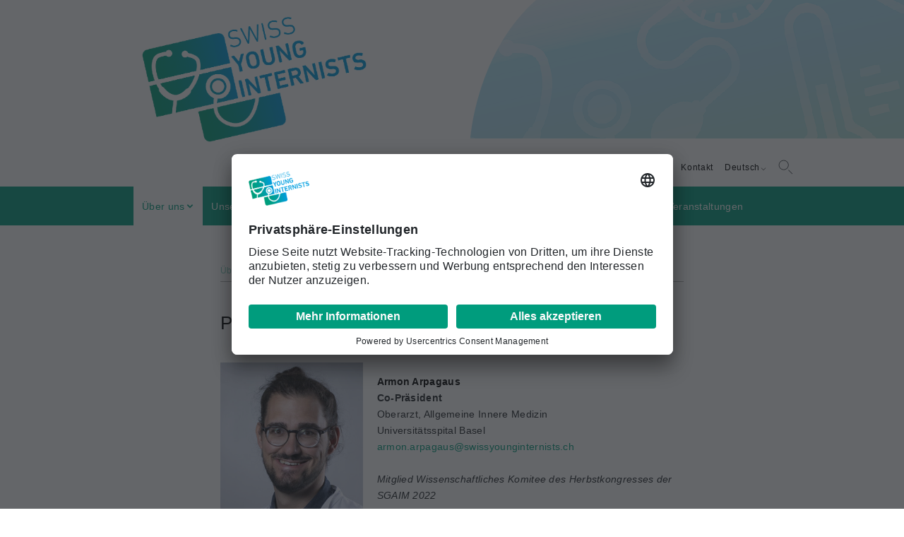

--- FILE ---
content_type: text/html; charset=utf-8
request_url: https://www.swissyounginternists.ch/de/ueber-uns
body_size: 8447
content:
<!DOCTYPE html>
<html lang="de_CH">
<head>

<meta charset="utf-8">
<!-- 
	»»»»»»»»»»»»»»»»»»»»»»»»»»»»»»»»»»»»»»»»»»»»»»»»»»»»»»»»»»»»»»»»»»»»»
	realisiert durch internezzo ag - die agentur für online-kommunikation
	www.internezzo.ch
	»»»»»»»»»»»»»»»»»»»»»»»»»»»»»»»»»»»»»»»»»»»»»»»»»»»»»»»»»»»»»»»»»»»»»

	This website is powered by TYPO3 - inspiring people to share!
	TYPO3 is a free open source Content Management Framework initially created by Kasper Skaarhoj and licensed under GNU/GPL.
	TYPO3 is copyright 1998-2026 of Kasper Skaarhoj. Extensions are copyright of their respective owners.
	Information and contribution at https://typo3.org/
-->


<link rel="icon" href="/typo3conf/ext/nezzoprojecttemplate/Resources/Public/Favicon/favicon.ico" type="image/vnd.microsoft.icon">

<meta name="generator" content="TYPO3 CMS" />
<meta name="viewport" content="initial-scale=1.0, maximum-scale=1.0, width=device-width, height=device-height, user-scalable=yes" />
<meta name="robots" content="index,follow" />
<meta name="author" content="Schweizerische Gesellschaft für Allgemeine Innere Medizin (SGAIM), 4002 Basel" />
<meta property="og:image" content="https://www.swissyounginternists.ch/fileadmin/user_upload/Ueber_uns/SYI/Armon_Hoch1.jpg" />
<meta property="og:image:url" content="https://www.swissyounginternists.ch/fileadmin/user_upload/Ueber_uns/SYI/Armon_Hoch1.jpg" />
<meta property="og:image:width" content="1000" />
<meta property="og:image:height" content="1500" />
<meta name="twitter:card" content="summary" />
<meta name="twitter:image" content="https://www.swissyounginternists.ch/fileadmin/user_upload/Ueber_uns/SYI/Armon_Hoch1.jpg" />
<meta name="publisher" content="internezzo ag, CH-6343 Rotkreuz, www.internezzo.ch" />
<meta name="dcterms.rights" content="© Schweizerische Gesellschaft für Allgemeine Innere Medizin (SGAIM), 4002 Basel, Alle Rechte vorbehalten" />
<meta name="dc.language" content="de" />

<link rel="stylesheet" href="/lib/ari/jquery.ari.min.css" media="all">
<link rel="stylesheet" href="/typo3temp/assets/compressed/merged-7e0abfad6bcfd6d9d8ea3fb0fd21ec28-ea2f3773d5ab0f6832488bef404d7db6.css?1768572206" media="all">






<link rel="preconnect" href="//app.usercentrics.eu">
        <link rel="preconnect" href="//api.usercentrics.eu">
        <link rel="preconnect" href="//privacy-proxy.usercentrics.eu">
        <link rel="preload" href="//app.usercentrics.eu/browser-ui/latest/loader.js" as="script">
        <link rel="preload" href="//privacy-proxy.usercentrics.eu/latest/uc-block.bundle.js" as="script">
        <script id="usercentrics-cmp" data-settings-id="kdZOiRkC1iTHR2" src="https://app.usercentrics.eu/browser-ui/latest/loader.js" async></script>
        <script type="application/javascript" src="https://privacy-proxy.usercentrics.eu/latest/uc-block.bundle.js"></script>
        <script>
            // (optional) additional configs for the Smart Data Protector
            uc.reloadOnOptIn('BJz7qNsdj-7'); // reload page on YouTube opt-in
            uc.setCustomTranslations({
                "en": {
                    "RECAPTCHA_ALERT": "Please first give your consent to the use of reCAPTCHA! To do this, go to «Cookie Settings / Cookie Einstellungen » at the bottom of the website and accept the cookie for the use of reCAPTCHA."
                },
                "de": {
                    "RECAPTCHA_ALERT": "Bitte geben Sie zunächst Ihre Zustimmung zur Nutzung von reCAPTCHA! Gehen Sie hierfür zuunterst im Fussbereich der Website auf „Cookie Einstellungen“ und akzeptieren das Cookie für die Nutzung von reCAPTCHA."
                },
                "fr": {
                    "RECAPTCHA_ALERT": "Veuillez d'abord donner votre accord pour l'utilisation de reCAPTCHA! Pour cela, allez en bas de page sur «Paramètres des cookies» et acceptez le cookie pour l'utilisation de reCAPTCHA."
                },
                "it": {
                    "RECAPTCHA_ALERT": "Si prega di dare prima il consenso all'uso di reCAPTCHA! A tal fine, andare in fondo alla pagina su «Impostazioni dei cookie» e accettare il cookie per l'uso di reCAPTCHA."
                }
            });
        </script><title>Über uns - Swiss Young Internists</title>	    <!-- Google tag (gtag.js) -->
	    <script async src="https://www.googletagmanager.com/gtag/js?id=UA-71026216-6" type="text/plain" data-usercentrics="Google Analytics"></script>
	    <script>
	      window.dataLayer = window.dataLayer || [];
	      function gtag(){dataLayer.push(arguments);}
	      gtag('js', new Date());

	      gtag('config', 'UA-71026216-6');
	    </script><script type="application/json" id="internezzoAriConfig">{"minImageWidth":50,"maxImageWidth":4000,"imageWidthRanges":{"smallImages":{"start":50,"end":1000,"interval":10},"bigImages":{"start":1001,"end":4000,"interval":100}},"webPMode":"disabled"}</script>
<link rel="canonical" href="https://www.swissyounginternists.ch/de/ueber-uns"/>

<link rel="alternate" hreflang="de_CH" href="https://www.swissyounginternists.ch/de/ueber-uns"/>
<link rel="alternate" hreflang="fr_FR" href="https://www.swissyounginternists.ch/fr/portrait"/>
<link rel="alternate" hreflang="x-default" href="https://www.swissyounginternists.ch/de/ueber-uns"/>
</head>
<body class="swissyounginternists">





        <a id="top"></a>
        <div id="header">
            <div id="headerImage" class="hidden-print">
                <span id="headerImageRadius" class="d-sm-block d-md-none d-lg-block"></span>
                <p><img src="/fileadmin/user_upload/Adaptionen/swissyounginternists.ch/BilderHighres/Kopfbilder/Banner.png" width="850" height="206" alt></p>
            </div>
            <div id="upperHeader" class="container">
                <div id="logo" class="col-sm-offset-1">
                    <p><a href="/de/home" title="Startseite"><img src="/typo3conf/ext/nezzoprojecttemplate/Resources/Public/Images/adaptions/swissyounginternists/logo.png" width="888" height="493" alt="Startseite"></a></p>
                </div>
            </div>
            <div id="lowerHeader" class="container hidden-print">
                <div id="searchDiv" class="col-xs-24 col-sm-1 hidden-print">
                    <div id="searchIcon" class="d-none d-sm-none d-md-block icon-searchicon"></div>
                    <div id="searchField">
                        
<form method="post" id="tx_indexedsearch" action="/de/system/suchresultate?tx_indexedsearch_pi2%5Baction%5D=search&amp;tx_indexedsearch_pi2%5Bcontroller%5D=Search&amp;cHash=942a16af72ea2fdee71739509ad10850">
<div>
<input type="hidden" name="tx_indexedsearch_pi2[__referrer][@extension]" value="" />
<input type="hidden" name="tx_indexedsearch_pi2[__referrer][@controller]" value="Standard" />
<input type="hidden" name="tx_indexedsearch_pi2[__referrer][@action]" value="1column" />
<input type="hidden" name="tx_indexedsearch_pi2[__referrer][arguments]" value="YTowOnt933ce2445a2465a124385557da1d504eb31801f33" />
<input type="hidden" name="tx_indexedsearch_pi2[__referrer][@request]" value="{&quot;@extension&quot;:null,&quot;@controller&quot;:&quot;Standard&quot;,&quot;@action&quot;:&quot;1column&quot;}bb76c614533f40ebb13ef126a4982c7afcfb73c3" />
<input type="hidden" name="tx_indexedsearch_pi2[__trustedProperties]" value="{&quot;search&quot;:{&quot;sword&quot;:1,&quot;_sections&quot;:1,&quot;_freeIndexUid&quot;:1,&quot;pointer&quot;:1,&quot;ext&quot;:1,&quot;languageUid&quot;:1,&quot;group&quot;:1}}6aa368b677d33ddc53e395cb2a15f95eaa2c9010" />
</div>

    <input placeholder="Suchbegriff" class="tx-indexedsearch-searchbox-sword search" id="tx_indexedsearch_sword tx-indexedsearch-searchbox-sword" type="text" name="tx_indexedsearch_pi2[search][sword]" />
    <div class="tx-indexedsearch-hidden-fields">
        <input type="hidden" name="tx_indexedsearch_pi2[search][_sections]" value="0" />
        <input id="tx_indexedsearch_freeIndexUid" type="hidden" name="tx_indexedsearch_pi2[search][_freeIndexUid]" value="_" />
        <input id="tx_indexedsearch_pointer" type="hidden" name="tx_indexedsearch_pi2[search][pointer]" value="0" />
        <input type="hidden" name="tx_indexedsearch_pi2[search][ext]" value="0" />
        <input type="hidden" name="tx_indexedsearch_pi2[search][languageUid]" value="0" />
        <input type="hidden" name="tx_indexedsearch_pi2[search][group]" value="0" />

    </div>
    <button type="submit" class="submit"><span class="icon-searchicon"></span></button>
</form>


                    </div>
                </div>
                <nav id="menuLang" class="hidden-print">
                    <ul id="currentLang" class="d-none d-sm-none d-md-block"><li><a href="/de/ueber-uns">Deutsch</a></li></ul><ul id="menuLangSub"><li class="hidden menuLangAct"><a href="/de/ueber-uns">Deutsch</a></li><li class="menuLangNo"><a href="/fr/portrait">Français</a></li></ul>
                </nav>
                <nav id="menuMeta" class="d-none d-sm-none d-md-block col-sm-12 hidden-print">
                    <ul><li class="no"><a href="/de/home">Home</a></li><li class="no last"><a href="/de/meta/kontakt">Kontakt</a></li></ul>
                </nav>
            </div>
            <nav id="menuHorizontal" class="d-none d-sm-none d-md-table hidden-print">
                <ul class="container"><li class="act actSub"><a href="/de/ueber-uns">Über uns</a><ul class="secondLevel"><li class="no"><a href="/de/ueber-uns/statuten">Statuten</a></li><li class="no"><a href="/de/ueber-uns/jahresberichte">Jahresberichte</a></li></ul></li><li class="no"><a href="/de/unsere-ziele">Unsere Ziele</a></li><li class="no sub"><a href="/de/mitglied-werden">Mitglied werden</a><ul class="secondLevel"><li class="no"><a href="/de/mitglied-werden/formular-mitgliedschaft">Formular Mitgliedschaft</a></li></ul></li><li class="no"><a href="/de/vernetzt">Vernetzt</a></li><li class="no"><a href="/de/literatur">Literatur</a></li><li class="no"><a href="/de/weiter-und-fortbildung">Weiter- und Fortbildung</a></li><li class="no"><a href="/de/agendaveranstaltungen">Agenda/Veranstaltungen</a></li></ul>
            </nav>
        </div>
        <div id="menuMobileWrap"><div id="navigatorDivHeader" class="hidden-print d-sm-block d-md-none"><span class="glyphicon glyphicon-menu-hamburger"></span><span id="menuText">Menü</span></div><div id="navigatorDivAddressHeader" class="hidden-print d-sm-block d-md-none"><span id="menuInfoText">Info</span><span class="glyphicon glyphicon-info-sign"></span></div></div>
        <div id="menuMobile" class="d-sm-block d-md-none hidden-print">
            <div id="navigatorDiv"><ul><li class="no"><a href="/de/home" onclick="blur();">Home</a></li><li class="curSub toggled"><span class="toggleNavi glyphicon glyphicon-chevron-down"></span><a href="/de/ueber-uns" onclick="blur();">Über uns</a><ul><li class="no"><a href="/de/ueber-uns/statuten" onclick="blur();">Statuten</a></li><li class="no"><a href="/de/ueber-uns/jahresberichte" onclick="blur();">Jahresberichte</a></li></ul></li><li class="no"><a href="/de/unsere-ziele" onclick="blur();">Unsere Ziele</a></li><li class="sub"><span class="toggleNavi glyphicon glyphicon-chevron-right"></span><a href="/de/mitglied-werden" onclick="blur();">Mitglied werden</a><ul><li class="no"><a href="/de/mitglied-werden/formular-mitgliedschaft" onclick="blur();">Formular Mitgliedschaft</a></li></ul></li><li class="no"><a href="/de/vernetzt" onclick="blur();">Vernetzt</a></li><li class="no"><a href="/de/literatur" onclick="blur();">Literatur</a></li><li class="no"><a href="/de/weiter-und-fortbildung" onclick="blur();">Weiter- und Fortbildung</a></li><li class="no"><a href="/de/agendaveranstaltungen" onclick="blur();">Agenda/Veranstaltungen</a></li></ul><ul><li class="no"><a href="/de/home" onclick="blur();">Home</a></li><li class="no"><a href="/de/meta/kontakt" onclick="blur();">Kontakt</a></li></ul></div>
        </div>

        <div id="menuMobileInfo" class="d-sm-block d-md-none hidden-print">
            
    

            <div id="c5600" class="frame frame-default frame-type-text frame-layout-0">
                
                
                    



                
                
                    



                
                

    <p><b>Schweizerische Gesellschaft für Allgemeine Innere Medizin (</b><b><b>SGAIM</b>)</b>
</p>
<p>Monbijoustrasse 43, Postfach, 3001 Bern
</p>
<p>Telefon +41 31 370 40 00, Fax +41 31 370 40 19
</p>
<p><a href="#" data-mailto-token="ocknvq,kphqBuicko0ej" data-mailto-vector="2">info@<span style="display:none;">STOP-SPAM.</span>sgaim.ch</a></p>


                
                    



                
                
                    



                
            </div>

        


        </div>
    


<div id="pagewidth" class="container">
	<div id="wrapper" class="col-xs-24 col-sm-16 col-sm-offset-4 ">
		
			<div id="statusRow" class="col-xs-24 hidden-print">
				<p><span class="cur">Über uns</span></p>
			</div>
		
		<!--TYPO3SEARCH_begin-->
		<main id="onecol" class="col-xs-24">

			

<div class="internezzoLayoutPageDefault page page__default" data-component="Default" id="c5607">
        
    

            <div id="c20002" class="frame frame-default frame-type-header frame-layout-0 frame-space-after-small">
                
                
                    



                
                
                    

    
        <header>
            

    
            <h2 class="">
                Präsidium
            </h2>
        



            



            



        </header>
    



                
                
                
                    



                
                
                    



                
            </div>

        


    

            <div id="c15183" class="frame frame-ruler-after frame-type-textpic frame-layout-0 frame-space-before-extra-small">
                
                
                    



                
                

    


                

    <div class="ce-textpic ce-left ce-intext ce-nowrap">
        
            


    <div class="ce-gallery"
         data-ce-fsc-cols="1"
         data-ce-columns="1"
         data-ce-images="1"
            
            
                style="width:300px"
            
            
        >
        
        
            <div class="ce-row">
                
                    
                        <div class="ce-column"
                            
                        >
                            

        
<figure class="image">
    
            
                    
<img class="image-embed-item" src="/fileadmin/_processed_/2/c/csm_Armon_Hoch1_8c04d45cf3.jpg" width="300" height="366" loading="lazy" alt="" />


                
        
    
</figure>


    


                        </div>
                    
                
            </div>
        
        
    </div>
    


        

        
                <div class="ce-bodytext">
                    
                        

    
        <header>
            

    
            <h3 class="">
                Armon Arpagaus
            </h3>
        



            



            



        </header>
    



                    
                    <p><strong>Co-Präsident</strong></p>
<p>Oberarzt, Allgemeine Innere Medizin</p>
<p>Universitätsspital Basel</p>
<p><a href="#" data-mailto-token="ocknvq,ctoqp0ctrcicwuBuykuuaqwpikpvgtpkuvu0ej" data-mailto-vector="2">armon.arpagaus@<span style="display:none;">STOP-SPAM.</span>swissyounginternists.ch</a></p>
<p>&nbsp;</p>
<p><em>Mitglied Wissenschaftliches Komitee des Herbstkongresses der SGAIM 2022</em></p>
                </div>
            

        
    </div>


                
                    



                
                
                    



                
            </div>

        


    

            <div id="c18900" class="frame frame-ruler-after frame-type-textpic frame-layout-0">
                
                
                    



                
                

    


                

    <div class="ce-textpic ce-left ce-intext ce-nowrap">
        
            


    <div class="ce-gallery"
         data-ce-fsc-cols="1"
         data-ce-columns="1"
         data-ce-images="1"
            
            
                style="width:300px"
            
            
        >
        
        
            <div class="ce-row">
                
                    
                        <div class="ce-column"
                            
                        >
                            

        
<figure class="image">
    
            
                    
<img class="image-embed-item" src="/fileadmin/_processed_/a/2/csm_Flavio_Goessi_5c5fef98cb.png" width="300" height="290" loading="lazy" alt="" />


                
        
    
</figure>


    


                        </div>
                    
                
            </div>
        
        
    </div>
    


        

        
                <div class="ce-bodytext">
                    
                        

    
        <header>
            

    
            <h3 class="">
                Flavio Gössi
            </h3>
        



            



            



        </header>
    



                    
                    <p><strong>Co-Präsident</strong></p>
<p>Oberarzt, Allgemeine Innere Medizin</p>
<p>Universitätsspital Basel</p>
<p><a href="#" data-mailto-token="ocknvq,hncxkq0iqguukBiockn0eqo" data-mailto-vector="2">flavio.goessi@<span style="display:none;">STOP-SPAM.</span>gmail.com</a></p>
<p>&nbsp;</p>
<p><em>Mitglied der SGAIM-Fortbildungskommission</em></p>
                </div>
            

        
    </div>


                
                    



                
                
                    



                
            </div>

        


    

            <div id="c20005" class="frame frame-default frame-type-header frame-layout-0 frame-space-after-small">
                
                
                    



                
                
                    

    
        <header>
            

    
            <h2 class="">
                Mitglieder des Vorstandes
            </h2>
        



            



            



        </header>
    



                
                
                
                    



                
                
                    



                
            </div>

        


    

            <div id="c28835" class="frame frame-ruler-after frame-type-textpic frame-layout-0">
                
                
                    



                
                

    


                

    <div class="ce-textpic ce-left ce-intext ce-nowrap">
        
            


    <div class="ce-gallery"
         data-ce-fsc-cols="1"
         data-ce-columns="1"
         data-ce-images="1"
            
            
                style="width:300px"
            
            
        >
        
        
            <div class="ce-row">
                
                    
                        <div class="ce-column"
                            
                        >
                            

        
<figure class="image">
    
            
                    
<img class="image-embed-item" src="/fileadmin/_processed_/b/0/csm_csm_Alaoui_Jamila_530b03f3ba_501275034b.jpg" width="300" height="200" loading="lazy" alt="" />


                
        
    
</figure>


    


                        </div>
                    
                
            </div>
        
        
    </div>
    


        

        
                <div class="ce-bodytext">
                    
                        

    
        <header>
            

    
            <h3 class="">
                Jamila Alaoui
            </h3>
        



            



            



        </header>
    



                    
                    <p>Oberärztin, Allgemeine Innere Medizin<br> Spitäler Frutigen Meiringen Interlaken AG, Standort Interlaken</p>
<p><a href="#" data-mailto-token="ocknvq,lcoknc0cncqwkBuykuuaqwpikpvgtpkuvu0ej" data-mailto-vector="2">jamila.alaoui@<span style="display:none;">STOP-SPAM.</span>swissyounginternists.ch</a></p>
<p>&nbsp;</p>
<p><em>Mitglied Wissenschaftliches Komitee, Frühjahrkongress der SGAIM 2026 </em></p>
                </div>
            

        
    </div>


                
                    



                
                
                    



                
            </div>

        


    

            <div id="c24502" class="frame frame-ruler-after frame-type-textpic frame-layout-0">
                
                
                    



                
                

    


                

    <div class="ce-textpic ce-left ce-intext ce-nowrap">
        
            


    <div class="ce-gallery"
         data-ce-fsc-cols="1"
         data-ce-columns="1"
         data-ce-images="1"
            
            
                style="width:300px"
            
            
        >
        
        
            <div class="ce-row">
                
                    
                        <div class="ce-column"
                            
                        >
                            

        
<figure class="image">
    
            
                    
<img class="image-embed-item" src="/fileadmin/_processed_/5/d/csm_2025_Tommaso_Guffi_1508456f1c.jpg" width="300" height="300" loading="lazy" alt="" />


                
        
    
</figure>


    


                        </div>
                    
                
            </div>
        
        
    </div>
    


        

        
                <div class="ce-bodytext">
                    
                        

    
        <header>
            

    
            <h3 class="">
                Tommaso Guffi
            </h3>
        



            



            



        </header>
    



                    
                    <p>Oberarzt i.V., Klinik und Poliklinik für Innere Medizin</p>
<p>Universitätsspital Zürich</p>
<p><a href="#" data-mailto-token="ocknvq,vqoocuq0iwhhkBwub0ej" data-mailto-vector="2">tommaso.guffi@<span style="display:none;">STOP-SPAM.</span>usz.ch</a></p>
<p>&nbsp;</p>
<p><em>Mitglied Wissenschaftliches Komitee des Herbstkongresses der SGAIM 2024</em></p>
                </div>
            

        
    </div>


                
                    



                
                
                    



                
            </div>

        


    

            <div id="c28837" class="frame frame-ruler-after frame-type-textpic frame-layout-0">
                
                
                    



                
                

    


                

    <div class="ce-textpic ce-left ce-intext ce-nowrap">
        
            


    <div class="ce-gallery"
         data-ce-fsc-cols="1"
         data-ce-columns="1"
         data-ce-images="1"
            
            
                style="width:300px"
            
            
        >
        
        
            <div class="ce-row">
                
                    
                        <div class="ce-column"
                            
                        >
                            

        
<figure class="image">
    
            
                    
<img class="image-embed-item" src="/fileadmin/_processed_/e/a/csm_Bild_Andreas_Marti_5c82fd04d1.jpg" width="300" height="187" loading="lazy" alt="" />


                
        
    
</figure>


    


                        </div>
                    
                
            </div>
        
        
    </div>
    


        

        
                <div class="ce-bodytext">
                    
                        

    
        <header>
            

    
            <h3 class="">
                Andreas Marti
            </h3>
        



            



            



        </header>
    



                    
                    <p>Oberarzt, Allgemeine Innere Medizin</p>
<p>Inselspital Bern</p>
<p><a href="#" data-mailto-token="ocknvq,cpftgcu0octvkBuykuuaqwpikpvgtpkuvu0ej" data-mailto-vector="2">andreas.marti@<span style="display:none;">STOP-SPAM.</span>swissyounginternists.ch</a></p>
                </div>
            

        
    </div>


                
                    



                
                
                    



                
            </div>

        


    

            <div id="c15182" class="frame frame-ruler-after frame-type-textpic frame-layout-0 frame-space-before-extra-small">
                
                
                    



                
                

    


                

    <div class="ce-textpic ce-left ce-intext ce-nowrap">
        
            


    <div class="ce-gallery"
         data-ce-fsc-cols="1"
         data-ce-columns="1"
         data-ce-images="1"
            
            
                style="width:300px"
            
            
        >
        
        
            <div class="ce-row">
                
                    
                        <div class="ce-column"
                            
                        >
                            

        
<figure class="image">
    
            
                    
<img class="image-embed-item" src="/fileadmin/_processed_/0/a/csm_20191204-Mosimann-Stefanie-001_768785eff4.jpg" width="300" height="187" loading="lazy" alt="" />


                
        
    
        <figcaption class="image-caption">
             
        </figcaption>
    
</figure>


    


                        </div>
                    
                
            </div>
        
        
    </div>
    


        

        
                <div class="ce-bodytext">
                    
                        

    
        <header>
            

    
            <h3 class="">
                Stefanie Mosimann
            </h3>
        



            



            



        </header>
    



                    
                    <p>Oberärztin, Allgemeine Innere Medizin, Inselspital Bern<br> <a href="#" data-mailto-token="ocknvq,uvghcpkg0oqukocppBuykuuaqwpikpvgtpkuvu0ej" data-mailto-vector="2">stefanie.mosimann@<span style="display:none;">STOP-SPAM.</span>swissyounginternists.ch</a></p>
<p>&nbsp;</p>
<p><em>SGAIM-Delegierte</em></p>
<p><em>Mitglied der SGAIM-Weiterbildungskommission</em></p>
<p><em>Mitglied Wissenschaftliches Komitee, Frühjahrskongress der SGAIM 2024 und 2025</em></p>
                </div>
            

        
    </div>


                
                    



                
                
                    



                
            </div>

        


    

            <div id="c15181" class="frame frame-ruler-after frame-type-textpic frame-layout-0">
                
                
                    



                
                

    


                

    <div class="ce-textpic ce-left ce-intext ce-nowrap">
        
            


    <div class="ce-gallery"
         data-ce-fsc-cols="1"
         data-ce-columns="1"
         data-ce-images="1"
            
            
                style="width:300px"
            
            
        >
        
        
            <div class="ce-row">
                
                    
                        <div class="ce-column"
                            
                        >
                            

        
<figure class="image">
    
            
                    
<img class="image-embed-item" src="/fileadmin/_processed_/3/8/csm_20191204-Rimensberger-Caroline-001_d25c216ed9.jpg" width="300" height="187" loading="lazy" alt="" />


                
        
    
        <figcaption class="image-caption">
             
        </figcaption>
    
</figure>


    


                        </div>
                    
                
            </div>
        
        
    </div>
    


        

        
                <div class="ce-bodytext">
                    
                        

    
        <header>
            

    
            <h3 class="">
                Caroline Rimensberger
            </h3>
        



            



            



        </header>
    



                    
                    <p>Oberärztin, Allgemeine Innere Medizin, Inselspital Bern<br> <a href="#" data-mailto-token="ocknvq,ectqnkpg0tkogpudgtigtBuykuuaqwpikpvgtpkuvu0ej" data-mailto-vector="2">caroline.rimensberger@<span style="display:none;">STOP-SPAM.</span>swissyounginternists.ch</a></p>
<p>&nbsp;</p>
<p><em>Mitglied der Kommission für Nachwuchsförderung der SGAIM</em></p>
<p><em>Mitglied Wissenschaftliches Komitee, Frühjahrskongress der SGAIM 2022 und Herbstkongress der SGAIM 2023</em></p>
                </div>
            

        
    </div>


                
                    



                
                
                    



                
            </div>

        


    

            <div id="c28838" class="frame frame-ruler-after frame-type-textpic frame-layout-0">
                
                
                    



                
                

    


                

    <div class="ce-textpic ce-left ce-intext ce-nowrap">
        
            


    <div class="ce-gallery"
         data-ce-fsc-cols="1"
         data-ce-columns="1"
         data-ce-images="1"
            
            
                style="width:300px"
            
            
        >
        
        
            <div class="ce-row">
                
                    
                        <div class="ce-column"
                            
                        >
                            

        
<figure class="image">
    
            
                    
<img class="image-embed-item" src="/fileadmin/user_upload/Tellenbach-Nathalie_web-300x300.jpg" width="300" height="300" loading="lazy" alt="" />


                
        
    
</figure>


    


                        </div>
                    
                
            </div>
        
        
    </div>
    


        

        
                <div class="ce-bodytext">
                    
                        

    
        <header>
            

    
            <h3 class="">
                Nathalie Tellenbach
            </h3>
        



            



            



        </header>
    



                    
                    <p>Oberärztin i.V., Klinik und Poliklinik für Innere Medizin</p>
<p>Universitätsspital Zürich<br> <a href="#" data-mailto-token="ocknvq,pcvjcnkg0vgnngpdcejBuykuuaqwpikpvgtpkuvu0ej" data-mailto-vector="2">nathalie.tellenbach@<span style="display:none;">STOP-SPAM.</span>swissyounginternists.ch</a></p>
                </div>
            

        
    </div>


                
                    



                
                
                    



                
            </div>

        


    

            <div id="c24652" class="frame frame-default frame-type-header frame-layout-0 frame-space-after-small">
                
                
                    



                
                
                    

    
        <header>
            

    
            <h2 class="">
                Past-President und Advisor
            </h2>
        



            



            



        </header>
    



                
                
                
                    



                
                
                    



                
            </div>

        


    

            <div id="c5790" class="frame frame-ruler-after frame-type-textpic frame-layout-0">
                
                
                    



                
                

    


                

    <div class="ce-textpic ce-left ce-intext ce-nowrap">
        
            


    <div class="ce-gallery"
         data-ce-fsc-cols="1"
         data-ce-columns="1"
         data-ce-images="1"
            
            
                style="width:300px"
            
            
        >
        
        
            <div class="ce-row">
                
                    
                        <div class="ce-column"
                            
                        >
                            

        
<figure class="image">
    
            
                    
<img class="image-embed-item" src="/fileadmin/_processed_/f/4/csm_20200924-Tritschler-Tobias_71d1dde2f4.jpg" width="300" height="187" loading="lazy" alt="" />


                
        
    
</figure>


    


                        </div>
                    
                
            </div>
        
        
    </div>
    


        

        
                <div class="ce-bodytext">
                    
                        

    
        <header>
            

    
            <h3 class="">
                Tobias Tritschler
            </h3>
        



            



            



        </header>
    



                    
                    <p>Leitender Arzt, Allgemeine Innere Medizin, Inselspital Bern</p>
<p><a href="#" data-mailto-token="ocknvq,vqdkcu0vtkvuejngtBuykuuaqwpikpvgtpkuvu0ej" data-mailto-vector="2">tobias.tritschler@<span style="display:none;">STOP-SPAM.</span>swissyounginternists.ch</a></p>
<p>&nbsp;</p>
<p><em>Mitglied der SGAIM-Forschungskommission<br> Mitglied Wissenschaftliches Komitee, Frühjahrskongress der SGAIM 2023</em></p>
                </div>
            

        
    </div>


                
                    



                
                
                    



                
            </div>

        


    

            <div id="c20143" class="frame frame-default frame-type-header frame-layout-0 frame-space-after-small">
                
                
                    



                
                
                    

    
        <header>
            

    
            <h2 class="">
                Geschäftsstelle
            </h2>
        



            



            



        </header>
    



                
                
                
                    



                
                
                    



                
            </div>

        


    

            <div id="c5799" class="frame frame-default frame-type-textpic frame-layout-0">
                
                
                    



                
                

    


                

    <div class="ce-textpic ce-left ce-intext ce-nowrap">
        
            




        

        
                <div class="ce-bodytext">
                    
                        



                    
                    <p><strong><a href="https://www.sgaim.ch/de/ueber-uns/geschaeftsstelle" target="_blank">Die Geschäftsstelle der SYI wird von der Geschäftsstelle der SGAIM betreut ›</a></strong></p>
<p>&nbsp;</p>
<p>Verantwortliche Partnerorganisationen, SGAIM</p>
<p><a href="#" data-mailto-token="ocknvq,mcvlc0vqgvvngtBuicko0ej" data-mailto-vector="2">katja.toettler@<span style="display:none;">STOP-SPAM.</span>sgaim.ch</a></p>
<p>Tel. +41 31 370 40 11</p>
                </div>
            

        
    </div>


                
                    



                
                
                    



                
            </div>

        


    

            <div id="c20012" class="frame frame-ruler-after frame-type-text frame-layout-0">
                
                
                    



                
                
                    



                
                

    


                
                    



                
                
                    



                
            </div>

        


    

            <div id="c5814" class="frame frame-default frame-type-uploads frame-layout-0">
                
                
                    



                
                
                    

    
        <header>
            

    
            <h2 class="">
                Statuten des Vereins Swiss Young Internists (SYI)
            </h2>
        



            



            



        </header>
    



                
                
    
        <ul class="csc-uploads">
            
                <li class="">
                    
                        <img src="/typo3conf/ext/nezzoprojecttemplate/Resources/Public/Images/media/pdf.png" alt="" class="upload-file-image">
                    
                    
                    <div class="uploads-file-info">
                        <a href="/fileadmin/user_upload/250523_Statuten_SYI_de.pdf" >
                            <span class="ce-uploads-fileName">
                                
                                        
                                                Statuten auf Deutsch
                                            
                                    
                            </span>
                        </a>
                        
                        
                    </div>
                </li>
            
                <li class="">
                    
                        <img src="/typo3conf/ext/nezzoprojecttemplate/Resources/Public/Images/media/pdf.png" alt="" class="upload-file-image">
                    
                    
                    <div class="uploads-file-info">
                        <a href="/fileadmin/user_upload/250523_Statuten_SYI_fr.pdf" >
                            <span class="ce-uploads-fileName">
                                
                                        
                                                Statuten auf Französisch
                                            
                                    
                            </span>
                        </a>
                        
                        
                    </div>
                </li>
            
        </ul>
    


                
                    



                
                
                    



                
            </div>

        


    

            <div id="c26373" class="frame frame-ruler-after frame-type-text frame-layout-0">
                
                
                    



                
                
                    



                
                

    


                
                    



                
                
                    



                
            </div>

        


    

            <div id="c26375" class="frame frame-default frame-type-uploads frame-layout-0 frame-space-after-small">
                
                
                    



                
                
                    

    
        <header>
            

    
            <h2 class="">
                Jahresberichte
            </h2>
        



            



            



        </header>
    



                
                
    
        <ul class="csc-uploads">
            
                <li class="">
                    
                        <img src="/typo3conf/ext/nezzoprojecttemplate/Resources/Public/Images/media/pdf.png" alt="" class="upload-file-image">
                    
                    
                    <div class="uploads-file-info">
                        <a href="/fileadmin/user_upload/Adaptionen/swissyounginternists.ch/Dokumente/Mitgliederversammlung/2025_Jahresbericht_2024_SYI_V3_de.pdf" >
                            <span class="ce-uploads-fileName">
                                
                                        
                                                Jahresbericht 2024
                                            
                                    
                            </span>
                        </a>
                        
                            <span class="ce-uploads-description">Jahresbericht 2024</span>
                        
                        
                            <span class="ce-uploads-filesize">[256.16 KB]</span>
                        
                    </div>
                </li>
            
                <li class="">
                    
                        <img src="/typo3conf/ext/nezzoprojecttemplate/Resources/Public/Images/media/pdf.png" alt="" class="upload-file-image">
                    
                    
                    <div class="uploads-file-info">
                        <a href="/fileadmin/user_upload/Adaptionen/swissyounginternists.ch/Dokumente/Mitgliederversammlung/250523_Rapport_annuel_2024_SYI_fr.pdf" >
                            <span class="ce-uploads-fileName">
                                
                                        
                                                Rapport annuel 2024
                                            
                                    
                            </span>
                        </a>
                        
                            <span class="ce-uploads-description">Rapport annuel 2024</span>
                        
                        
                            <span class="ce-uploads-filesize">[265.08 KB]</span>
                        
                    </div>
                </li>
            
                <li class="">
                    
                        <img src="/typo3conf/ext/nezzoprojecttemplate/Resources/Public/Images/media/pdf.png" alt="" class="upload-file-image">
                    
                    
                    <div class="uploads-file-info">
                        <a href="/fileadmin/user_upload/Jahresbericht_2023_SYI_de.pdf" >
                            <span class="ce-uploads-fileName">
                                
                                        
                                                Jahresbericht 2023
                                            
                                    
                            </span>
                        </a>
                        
                            <span class="ce-uploads-description">Jahresbericht 2023</span>
                        
                        
                            <span class="ce-uploads-filesize">[348.66 KB]</span>
                        
                    </div>
                </li>
            
                <li class="">
                    
                        <img src="/typo3conf/ext/nezzoprojecttemplate/Resources/Public/Images/media/pdf.png" alt="" class="upload-file-image">
                    
                    
                    <div class="uploads-file-info">
                        <a href="/fileadmin/user_upload/Jahresbericht_2023_SYI_fr.pdf" >
                            <span class="ce-uploads-fileName">
                                
                                        
                                                Rapport annuel 2023
                                            
                                    
                            </span>
                        </a>
                        
                            <span class="ce-uploads-description">Rapport annuel 2023</span>
                        
                        
                            <span class="ce-uploads-filesize">[242.26 KB]</span>
                        
                    </div>
                </li>
            
        </ul>
    


                
                    



                
                
                    



                
            </div>

        


    </div>




			<div id="toTopLink" class="glyphicon glyphicon-menu-up hidden-print"><a href="#"><span class="d-none">nach oben</span></a></div>
		</main>
		<!--TYPO3SEARCH_end-->

		
			<div id="socialBookmarks" class="col-xs-24 hidden-print">
				
    

            <div id="c5605" class="frame frame-default frame-type-list frame-layout-0">
                
                
                    



                
                
                    



                
                
    
            
<div data-orientation="horizontal" data-theme="standard" data-mail-subject="SYI" data-mail-url="mailto:info@swissyounginternists.ch" data-services="[&#039;linkedin&#039;,&#039;twitter&#039;,&#039;facebook&#039;,&#039;mail&#039;]" data-lang="de" class="shariff"></div>

        

                
                    



                
                
                    



                
            </div>

        


			</div>
		

	</div>
</div>


<footer id="footer" class="hidden-print">
	
			<footer id="footer" class="hidden-print">
				<div id="firstRow" class="container">
					<nav id="footerSitemap" class="col-xs-24 col-sm-6 col-sm-offset-1">
						<ul class="footerSitemapLeft col-xs-12"><li class="act"><a href="/de/ueber-uns">Über uns</a></li><li class="no"><a href="/de/unsere-ziele">Unsere Ziele</a></li><li class="no"><a href="/de/mitglied-werden">Mitglied werden</a></li><li class="no"><a href="/de/vernetzt">Vernetzt</a></li></ul><ul class="footerSitemapRight col-xs-12"><li class="no"><a href="/de/literatur">Literatur</a></li><li class="no"><a href="/de/weiter-und-fortbildung">Weiter- und Fortbildung</a></li><li class="no"><a href="/de/agendaveranstaltungen">Agenda/Veranstaltungen</a></li></ul>
					</nav>
					<nav id="footerMenuMeta" class="col-xs-24 col-sm-4">
						<ul class="footerMenuMetaLeft col-xs-12"><li class="no"><a href="/de/meta/kontakt">Kontakt</a></li></ul>
					</nav>
					<div id="address" class="col-xs-24 col-sm-7 col-sm-offset-5">
						
    

            <div id="c5607" class="frame frame-default frame-type-text frame-layout-0">
                
                
                    



                
                
                    



                
                

    <p><b>Swiss Young Internists (SYI)<br></b>
</p>
<p>c/o SGAIM
</p>
<p>Monbijoustrasse 43, Postfach, 3001 Bern
</p>
<p>Telefon +41 31 370 40 00, Fax +41 31 370 40 19
</p>
<p><a href="#" data-mailto-token="ocknvq,kphqBuicko0ej" data-mailto-vector="2">info[at]swissyounginternists.ch</a></p>


                
                    



                
                
                    



                
            </div>

        


					</div>
				</div>
				<div id="secondRow">
					<div id="secondRowWrap" class="container">
						<div id="copyright" class="col-xs-24 col-sm-3 col-sm-offset-6">
							&copy;&nbsp;2026&nbsp;SGAIM
						</div>
						<nav id="menuFooter" class="col-xs-24 col-sm-13">
							<ul><li class="no"><a href="/de/footer/impressum">Impressum</a></li><li class="no"><a href="/de/footer/datenschutz">Datenschutz</a></li><li class="no"><a href="/de/allgemeine-geschaeftsbedingungen-agb">Allgemeine Geschäftsbedingungen (AGB)</a></li><li class="no"><a href="/de/footer/sitemap">Sitemap</a></li></ul>

								<a class="cookie_settings" href="#" onClick="UC_UI.showSecondLayer();">Cookie Einstellungen</a>
						</nav>
					</div>
				</div>
			</footer>

		

</footer>
<script src="/typo3temp/assets/compressed/jquery-1.8.3.min-cad6c7eb5f4cdc0e9e810099cbef7b68.js?1768572199"></script>
<script src="/typo3temp/assets/compressed/merged-23cbf2f6595b38a6ed8613e9ea49fcd8-8c63c7f91bdf529c85f506dcfdf6ce73.js?1768572199"></script>
<script src="/typo3temp/assets/compressed/merged-e95a3ae3f3c8bafb432b7c2960f2e4b5-fd0260cd378b9a0ce8501dc88866a25d.js?1768572199"></script>
<script src="/typo3temp/assets/compressed/Components.min-a1f9ca41f800208644d38f6dd40d9699.js?1768572199"></script>
<script src="/typo3temp/assets/compressed/merged-e06ab4694845d6a6a82b389c9dd8a77a-37e198b0e82460e94f21e563761176ba.js?1768572206"></script>
<script src="/lib/ari/jquery.ari.js"></script>
<script async="async" src="/typo3temp/assets/js/cfd16b174d7f7b046e20adbc2e0a1094.js?1768572203"></script>


</body>
</html>